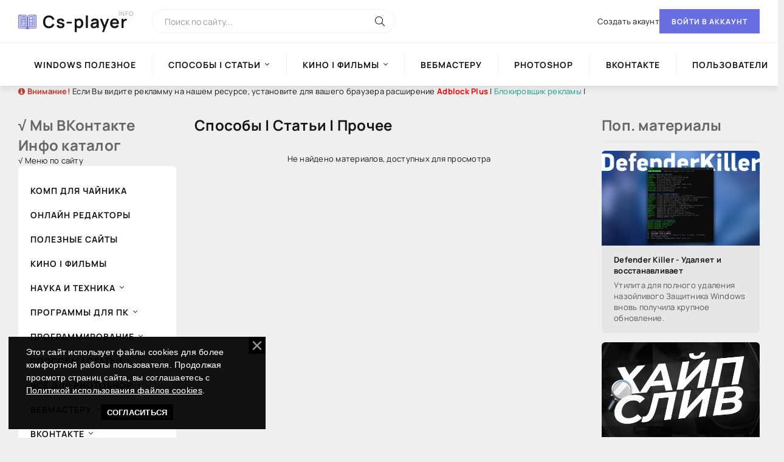

--- FILE ---
content_type: text/html; charset=UTF-8
request_url: http://cs-player.ucoz.pl/load/sposoby_124_stati_124_prochee/wi_fi/26
body_size: 14076
content:
<!DOCTYPE html>
<html lang="ru">
<head>
<script type="text/javascript" src="/?x0QqKwqpGCuv15N9wQ5YlXyDSJvDUCsHIAuD9G6A72s55Kulc%21fwSSUpa2MfvV%5E4SvQglN6hdx3w5RardVp%5EYV1Qp6VgAaO8iSaNVzRQjwDHJlWu4SiYw%21fzX%21yFsMpdCMLGZVAvrxJ7XJXTJxnjGFJNTRm0V3EjGAwMbCVFEeQqsUas5sS9EzqOnyQv4xDhTDYZduzUKFI2VU8tRp%5ED8CFXFms6"></script>
	<script type="text/javascript">new Image().src = "//counter.yadro.ru/hit;ucoznet?r"+escape(document.referrer)+(screen&&";s"+screen.width+"*"+screen.height+"*"+(screen.colorDepth||screen.pixelDepth))+";u"+escape(document.URL)+";"+Date.now();</script>
	<script type="text/javascript">new Image().src = "//counter.yadro.ru/hit;ucoz_desktop_ad?r"+escape(document.referrer)+(screen&&";s"+screen.width+"*"+screen.height+"*"+(screen.colorDepth||screen.pixelDepth))+";u"+escape(document.URL)+";"+Date.now();</script>
<title>Wi-Fi - Способы &#124; Статьи &#124; Прочее - Каталог файлов - CS-PLAYER</title>
<link rel="canonical" href="http://cs-player.ucoz.pl/load/sposoby_124_stati_124_prochee/wi_fi/26" />
<meta name="viewport" content="width=device-width, initial-scale=1.0" />
<meta name="theme-color" content="#fff">

<link rel="preload" href="/css/common.css" as="style">
<link rel="preload" href="/css/styles.css" as="style">
<link rel="preload" href="/css/engine.css" as="style">
<link rel="preload" href="/css/fontawesome.css" as="style">
<link rel="preload" href="/webfonts/manrope-400.woff2" as="font" type="font/woff2" crossorigin>
<link rel="preload" href="/webfonts/manrope-600.woff2" as="font" type="font/woff2" crossorigin>
<link rel="preload" href="/webfonts/manrope-700.woff2" as="font" type="font/woff2" crossorigin>
<link rel="preload" href="/webfonts/fa-light-300.woff2" as="font" type="font/woff2" crossorigin>
<link rel="shortcut icon" href="/images/logo.svg" />
<link rel="shortcut icon" href="/favicon.ico" type="image/x-icon">
<link rel="shortcut icon" href="/favicon.gif" type="image/gif">

<link type="text/css" rel="stylesheet" href="/_st/my.css" />
 
 <!-- Yandex.Metrika counter --> <script type="text/javascript" > (function(m,e,t,r,i,k,a){m[i]=m[i]||function(){(m[i].a=m[i].a||[]).push(arguments)}; m[i].l=1*new Date(); for (var j = 0; j < document.scripts.length; j++) {if (document.scripts[j].src === r) { return; }} k=e.createElement(t),a=e.getElementsByTagName(t)[0],k.async=1,k.src=r,a.parentNode.insertBefore(k,a)}) (window, document, "script", "https://mc.yandex.ru/metrika/tag.js", "ym"); ym(95505299, "init", { clickmap:true, trackLinks:true, accurateTrackBounce:true, webvisor:true, trackHash:true }); </script> <!-- /Yandex.Metrika counter -->

	<link rel="stylesheet" href="/.s/src/base.min.css" />
	<link rel="stylesheet" href="/.s/src/layer6.min.css" />

	<script src="/.s/src/jquery-1.12.4.min.js"></script>
	
	<script src="/.s/src/uwnd.min.js"></script>
	<script src="//s744.ucoz.net/cgi/uutils.fcg?a=uSD&ca=2&ug=999&isp=0&r=0.811120020796778"></script>
	<link rel="stylesheet" href="/.s/src/ulightbox/ulightbox.min.css" />
	<link rel="stylesheet" href="/.s/src/social.css" />
	<script src="/.s/src/ulightbox/ulightbox.min.js"></script>
	<script src="/.s/src/bottomInfo.min.js"></script>
	<script>
/* --- UCOZ-JS-DATA --- */
window.uCoz = {"language":"ru","layerType":6,"country":"US","module":"load","ssid":"464232020516347672067","sign":{"230039":"Согласиться","7253":"Начать слайд-шоу","7252":"Предыдущий","7254":"Изменить размер","3125":"Закрыть","230038":"Этот сайт использует файлы cookies для более комфортной работы пользователя. Продолжая просмотр страниц сайта, вы соглашаетесь с <a href=/index/cookiepolicy target=_blank >Политикой использования файлов cookies</a>.","7287":"Перейти на страницу с фотографией.","5255":"Помощник","7251":"Запрошенный контент не может быть загружен. Пожалуйста, попробуйте позже.","5458":"Следующий"},"bottomInfoData":[{"cookieKey":"cPolOk","class":"u-fixed-left","button":230039,"message":230038,"id":"cookiePolicy"}],"site":{"host":"cs-player.ucoz.pl","domain":null,"id":"ncs-player"},"uLightboxType":1};
/* --- UCOZ-JS-CODE --- */
 function uSocialLogin(t) {
			var params = {"yandex":{"height":515,"width":870},"google":{"width":700,"height":600},"facebook":{"width":950,"height":520},"vkontakte":{"height":400,"width":790},"ok":{"height":390,"width":710}};
			var ref = escape(location.protocol + '//' + ('cs-player.ucoz.pl' || location.hostname) + location.pathname + ((location.hash ? ( location.search ? location.search + '&' : '?' ) + 'rnd=' + Date.now() + location.hash : ( location.search || '' ))));
			window.open('/'+t+'?ref='+ref,'conwin','width='+params[t].width+',height='+params[t].height+',status=1,resizable=1,left='+parseInt((screen.availWidth/2)-(params[t].width/2))+',top='+parseInt((screen.availHeight/2)-(params[t].height/2)-20)+'screenX='+parseInt((screen.availWidth/2)-(params[t].width/2))+',screenY='+parseInt((screen.availHeight/2)-(params[t].height/2)-20));
			return false;
		}
		function TelegramAuth(user){
			user['a'] = 9; user['m'] = 'telegram';
			_uPostForm('', {type: 'POST', url: '/index/sub', data: user});
		}
function loginPopupForm(params = {}) { new _uWnd('LF', ' ', -250, -100, { closeonesc:1, resize:1 }, { url:'/index/40' + (params.urlParams ? '?'+params.urlParams : '') }) }
/* --- UCOZ-JS-END --- */
</script>

	<style>.UhideBlock{display:none; }</style>
</head>

<body>
<div class="wrapper">
<div class="wrapper-container wrapper-main">
<!--U1AHEADER1Z--><header class="header d-flex ai-center vw100">
<a href="/" class="header__logo logo">Cs-player <span>info</span></a> 
<div class="header__search search-block flex-grow-1">
<form id="quicksearch" onsubmit="this.sfSbm.disabled=true" method="post" action="/load">
<input type="hidden" name="do" value="search">
<input type="hidden" name="subaction" value="search">
<input type="hidden" name="a" value="2">
<input class="search-block__input" id="story" name="query" placeholder="Поиск по сайту..." type="text" autocomplete="off">
<button class="search-block__btn" name="sfSbm" type="submit"><span class="fal fa-search"></span></button>
</form>
</div>

<!-- Yandex.Metrika counter --> <script type="text/javascript" > (function(m,e,t,r,i,k,a){m[i]=m[i]||function(){(m[i].a=m[i].a||[]).push(arguments)}; m[i].l=1*new Date(); for (var j = 0; j < document.scripts.length; j++) {if (document.scripts[j].src === r) { return; }} k=e.createElement(t),a=e.getElementsByTagName(t)[0],k.async=1,k.src=r,a.parentNode.insertBefore(k,a)}) (window, document, "script", "https://mc.yandex.ru/metrika/tag.js", "ym"); ym(95505299, "init", { clickmap:true, trackLinks:true, accurateTrackBounce:true, webvisor:true, trackHash:true }); </script> <!-- /Yandex.Metrika counter -->


 
<link rel="stylesheet" href="https://maxcdn.bootstrapcdn.com/font-awesome/4.7.0/css/font-awesome.min.css">
<link rel="shortcut icon" href="/images/logo.svg" />
<link rel="shortcut icon" href="/favicon.ico" type="image/x-icon">
<link rel="shortcut icon" href="/favicon.gif" type="image/gif">
 




<a href="/register" class="header__link">Создать акаунт</a>
<button class="header__btn-login js-show-login">Войти в аккаунт</button>

<button class="header__btn-menu d-none js-show-mobile-menu"><span class="fal fa-bars"></span></button>
</header> <!-- END HEADER -->

<nav class="nav vw100">
<ul class="nav__list d-flex js-this-in-mobile-menu">
<li><a href="/load/1"></span>Windows полезное</a></li>

<li class="submenu">
<a href="/stuff/22">Способы | Статьи</a>
<ul class="nav__list-hidden">
<li><a href="/stuff/23">Способы</a></li>
<li><a href="/stuff/24">Статьи</a></li>
<li><a href="/stuff/25">Прочее</a></li>
<li><a href="/stuff/26">Wi-Fi</a></li>
</ul>
</li>

<li class="submenu">
<a href="/stuff/1">Кино | Фильмы</a>
<ul class="nav__list-hidden">
<li><a href="/stuff/2">Триллеры</a></li>
<li><a href="/stuff/3">Драмы</a></li>
<li><a href="/stuff/4">Боевики</a></li>
<li><a href="/stuff/5">Комедии</a></li>
<li><a href="/stuff/6">Приключения</a></li>
<li><a href="/stuff/7">Фантастика</a></li>
<li><a href="/stuff/8">Ужасы и Мистика</a></li>
<li><a href="/stuff/9">Криминал</a></li> 
<li><a href="/stuff/10">Мелодрамы</a></li> 
<li><a href="/stuff/11">Мультфильмы</a></li>
<li><a href="/stuff/12">Анимация</a></li> 
<li><a href="/stuff/13">Семейные</a></li> 
<li><a href="/stuff/14">Детективы</a></li> 
<li><a href="/stuff/15">Биография</a></li>
<li><a href="/stuff/16">Телепередачи</a></li> 
<li><a href="/stuff/17">Документальные</a></li> 
<li><a href="/stuff/18">Исторические</a></li> 
<li><a href="/stuff/19">Военные</a></li> 
<li><a href="/stuff/20">Катастрофы</a></li>
<li><a href="/stuff/21">Научно - Популярные</a></li> 
<li><a href="/stuff/22">Сериалы</a></li> 
<li><a href="/stuff/23">Музыка</a></li> 
<li><a href="/stuff/24">Аниме</a></li> 
</ul>
</li>

<li><a href="/load/35"></span>ВебМастеру</a></li>
<li><a href="/load/27"></span>Photoshop</a></li>
<li><a href="https://vk.com/win_prog" target="_blank"></span>ВКонтакте</a></li>
<li><a href="/index/15-1"></span>Пользователи</a></li>
</ul>
</nav> <!-- END NAV -->

 

<div class="flash success"> 
 <a href="#" class="close"></a> 
 <p><b><span style="color:#c0392b"><strong> <i class="fa fa-info-circle" aria-hidden="true"></i> Внимание!</strong></span></b> Если Вы видите рекламму на нашем ресурсе, установите для вашего браузера расширение <b><a href="https://getadblock.com/ru/" target="_blank"><span style="color:#ff0000"><strong>Adblock Plus</strong></a></b> | <span style="color:#16a085">Блокировщик рекламы</span> |</b> 
 
<p>
 
 </div><!--/U1AHEADER1Z-->

<div class="content">
<div class="cols">
<aside class="col-side">
<!--U1CLEFTER1Z--><div class="panel-footer">
</div>

 <div class="media">
 <div class="media-left"><i class="icon-graph" style="font-size:25px"></i></div>
 <div class="media-body">
 <h4 class="media-heading ph" style="color:#666"><b>√ Мы ВКонтакте</b></h4>

 
 <script type="text/javascript" src="https://vk.com/js/api/openapi.js?168"></script>

<!-- Put this div tag to the place, where the Group block will be -->
<div id="vk_groups"></div>
<script type="text/javascript">
 VK.Widgets.Group("vk_groups", {mode: 3, no_cover: 1, width: 250, height: 400, color1: "FFFFFF", color2: "000000", color3: "5181B8"}, 222181105);
</script>
 
 <div class="panel-footer">
</div>
</div> 
 
 <div class="media">
 <div class="media-left"><i class="icon-graph" style="font-size:25px"></i></div>
 <div class="media-body">
 <h4 class="media-heading ph" style="color:#666"><b>Инфо каталог</b></h4>
 <div class="pt">√ Меню по сайту</div>

 <div class="panel-footer">
</div>
</div> 

<ul class="side-nav js-this-in-mobile-menu">
<li><a href="/load/1"></span>Комп для чайника</a></li>
<li><a href="/load/69"></span>Онлайн редакторы</a></li>
<li><a href="/load/70"></span>Полезные сайты</a></li>
<li><a href="/stuff/1"></span>Кино | Фильмы</a></li>
 
<li class="submenu">
<a href="#">Наука и техника</a>
<ul class="nav__list-hidden">
<li><a href="/load/3">Технологии ИТ</a></li>
<li><a href="/load/4">Нейросети, ИИ</a></li>
<li><a href="/load/5">Новости</a></li>
<li><a href="/load/6">Статьи</a></li>
<li><a href="/load/7">Ролики</a></li>
<li><a href="/load/8">Видео</a></li>
</ul>
</li> 
 
<li class="submenu">
<a href="#">Программы для ПК</a>
<ul class="nav__list-hidden">
 <li><a href="/load/10"><span>Аудио | Видео</span></a></li>
 <li><a href="/load/11"><span>Графика | Дизайн</span></a></li>
 <li><a href="/load/12"><span>Офис</span></a></li>
 <li><a href="/load/13"><span>Система</span></a></li>
 <li><a href="/load/14"><span>Оформление, темы</span></a></li>
 <li><a href="/load/15"><span>Другие программы</span></a></li>
 <li><a href="/load/16"><span>Активаторы | Патчи</span></a></li>
</ul>
</li>

<li class="submenu">
<a href="#">Программирование</a>
<ul class="nav__list-hidden">
 <li><a href="/load/18"><span>Delphi</span></a></li>
 <li><a href="/load/19"><span>C++ | C# | .NET</span></a></li>
 <li><a href="/load/20"><span>PHP | JavaScript</span></a></li>
 <li><a href="/load/21"><span>Python | Ruby | Perl</span></a></li>
</ul>
</li>
 
<li class="submenu">
<a href="#">Способы | Статьи</a>
<ul class="nav__list-hidden">
 <li><a href="/load/23"><span>Способы</span></a></li>
 <li><a href="/load/24"><span>Статьи</span></a></li>
 <li><a href="/load/25"><span>Прочее</span></a></li>
 <li><a href="/load/26"><span>Wi-Fi</span></a></li>
</ul>
</li> 
 
<li class="submenu">
<a href="#">Всё для Photoshop</a>
<ul class="nav__list-hidden">
 <li><a href="/load/28"><span>Кисти | Текст. | Град.</span></a></li>
 <li><a href="/load/29"><span>Plug-in Photoshop</span></a></li>
 <li><a href="/load/30"><span>Софт для Графики</span></a></li>
 <li><a href="/load/31"><span>PSD Photoshop</span></a></li>
 <li><a href="/load/32"><span>Работа с видео</span></a></li>
 <li><a href="/load/33"><span>Шрифты Photoshop</span></a></li>
 <li><a href="/load/34"><span>Уроки Photoshop</span></a></li>
</ul>
</li> 
 
<li class="submenu">
<a href="#">Вебмастеру</a>
<ul class="nav__list-hidden">
 <li><a href="/load/36"><span>Хостинг | домены</span></a></li>
 <li><a href="/load/37"><span>Шаблоны | графика</span></a></li>
 <li><a href="/load/38"><span>Скрипты | инструм.</span></a></li>
 <li><a href="/load/39"><span>Оптимизация поиска</span></a></li>
 <li><a href="/load/40"><span>Всё для WordPress</span></a></li>
 <li><a href="/load/41"><span>Всё для XenForo</span></a></li>
 <li><a href="/load/42"><span>Всё для Ucoz</span></a></li>
 <li><a href="/load/43"><span>Всё для DLE</span></a></li>
 <li><a href="/load/44"><span>JavaScript</span></a></li>
 <li><a href="/load/45"><span>HTML</span></a></li>
 <li><a href="/load/46"><span>CSS</span></a></li>
 <li><a href="/load/47"><span>PHP</span></a></li>
 <li><a href="/load/48"><span>Другое</span></a></li>
</ul>
</li> 
 
<li class="submenu">
<a href="#">ВКонтакте</a>
<ul class="nav__list-hidden">
 <li><a href="/load/50"><span>Новости ВК</span></a></li>
 <li><a href="/load/51"><span>Подарки ВК</span></a></li> 
 <li><a href="/load/52"><span>Программы ВК</span></a></li>
 <li><a href="/load/53"><span>Гайды и баги ВК</span></a></li>
 <li><a href="/load/54"><span>Статьи | способы ВК</span></a></li>
 <li><a href="/load/55"><span>Прочее ВК</span></a></li>
</ul>
</li> 
 
<li class="submenu">
<a href="#">Другие соц.сети</a>
<ul class="nav__list-hidden">
 <li><a href="/load/57"><span>Instagram</span></a></li>
 <li><a href="/load/58"><span>Telegram</span></a></li>
 <li><a href="/load/59"><span>Facebook</span></a></li>
 <li><a href="/load/60"><span>YouTube</span></a></li>
 <li><a href="/load/61"><span>TikTok</span></a></li>
 <li><a href="/load/62"><span>Twitch</span></a></li>
 <li><a href="/load/63"><span>Twitter</span></a></li>
 <li><a href="/load/64"><span>Discord</span></a></li>
 <li><a href="/load/65"><span>WhatsApp</span></a></li>
 <li><a href="/load/66"><span>Одноклассники</span></a></li>
</ul>
</li> 
 
<li class="submenu">
<a href="#">Развлечение</a>
<ul class="nav__list-hidden">
 <li><a href="https://catcast.tv/" target="_blank">Онлайн Музыка + Кино</a></li>
 <li><a href="https://xm-rus.top/" target="_blank">Онлайн Минусовки</a></li>
 <li><a href="https://top-radio.ru/" target="_blank">Онлайн Радио</a></li>
 <li><a href="https://kino.tricolor.tv" target="_blank">Триколор ТВ</a></li>
</ul>
</li> 

 <div class="panel-footer">
</div> 
 
<br> 


 
 <div class="media">
 <div class="media-left"><i class="icon-graph" style="font-size:25px"></i></div>
 <div class="media-body">
 <h4 class="media-heading ph" style="color:#666"><b>Новые фильмы</b></h4>
 <div class="pt"> </div> 
 
<div class="side-block">
<div class="side-block__title"> </div>
<div class="side-block__content"><div class="int d-flex ai-center"> <div class="int__img img-fit-cover"><img src="/_sf/0/77320315.png" loading="lazy" alt="Руки Вверх! (2024)"></div> <div class="int__desc flex-grow-1"><a class="int__title expand-link" href="http://cs-player.ucoz.pl/stuff/filmy_onlajn/biografija/ruki_vverkh_2024/15-1-0-14"><div class="line-clamp">Руки Вверх! (2024)</div></a></div> </div><div class="int d-flex ai-center"> <div class="int__img img-fit-cover"><img src="/_sf/0/42729846.png" loading="lazy" alt="Преступление и наказание (сериал 2024)"></div> <div class="int__desc flex-grow-1"><a class="int__title expand-link" href="http://cs-player.ucoz.pl/stuff/filmy_onlajn/dramy/prestuplenie_i_nakazanie_serial_2024/3-1-0-12"><div class="line-clamp">Преступление и наказание (сериал 2024)</div></a></div> </div><div class="int d-flex ai-center"> <div class="int__img img-fit-cover"><img src="/_sf/0/37050031.png" loading="lazy" alt="Джокер2 - Безумие на двоих (2024)"></div> <div class="int__desc flex-grow-1"><a class="int__title expand-link" href="http://cs-player.ucoz.pl/stuff/filmy_onlajn/dramy/dzhoker2_bezumie_na_dvoikh_2024/3-1-0-11"><div class="line-clamp">Джокер2 - Безумие на двоих (2024)</div></a></div> </div><div class="int d-flex ai-center"> <div class="int__img img-fit-cover"><img src="/_sf/0/59886619.png" loading="lazy" alt="Битлджус Битлджус (2024)"></div> <div class="int__desc flex-grow-1"><a class="int__title expand-link" href="http://cs-player.ucoz.pl/stuff/filmy_onlajn/komedii/bitldzhus_bitldzhus_2024/5-1-0-10"><div class="line-clamp">Битлджус Битлджус (2024)</div></a></div> </div><div class="int d-flex ai-center"> <div class="int__img img-fit-cover"><img src="/_sf/0/46614996.png" loading="lazy" alt="Майнкрафт (2025)"></div> <div class="int__desc flex-grow-1"><a class="int__title expand-link" href="http://cs-player.ucoz.pl/stuff/filmy_onlajn/boeviki/majnkraft_2025/4-1-0-9"><div class="line-clamp">Майнкрафт (2025)</div></a></div> </div><div class="int d-flex ai-center"> <div class="int__img img-fit-cover"><img src="/_sf/0/96731866.jpg" loading="lazy" alt="Fallout (сериал 2024 – ...)"></div> <div class="int__desc flex-grow-1"><a class="int__title expand-link" href="http://cs-player.ucoz.pl/stuff/filmy_onlajn/boeviki/fallout_serial_2024/4-1-0-8"><div class="line-clamp">Fallout (сериал 2024 – ...)</div></a></div> </div></div>

 <div class="panel-footer">
</div> 
 
<br> 
 <div class="media">
 <div class="media-left"><i class="icon-graph" style="font-size:25px"></i></div>
 <div class="media-body">
 <h4 class="media-heading ph" style="color:#666"><b>По комментариям</b></h4>
 <div class="pt"> </div> 
 
<div class="side-block">
<div class="side-block__title"> </div>
<div class="side-block__content"><div class="attent"> <div class="short__meta d-flex jc-center"> <div class="short__meta-item">06.11.2023</div> <div class="short__meta-item"><a href="http://cs-player.ucoz.pl/load/1">Комп дл...</a></div> <div class="short__meta-item"><span class="fal fa-comment-alt-dots"></span>2</div> </div>  <div class="attent__img img-responsive"><img src="/_ld/0/82330534.png" loading="lazy" alt="Закрепить окно поверх остальных в PowerToys"></div> <a class="attent__title expand-link" href="http://cs-player.ucoz.pl/load/zakrepit_okno_poverkh_ostalnykh_v_powertoys/1-1-0-1">Закрепить окно поверх остальных в PowerToys</a> <button class="attent__btn">Читать подробнее</button> </div><div class="attent"> <div class="short__meta d-flex jc-center"> <div class="short__meta-item">02.01.2024</div> <div class="short__meta-item"><a href="http://cs-player.ucoz.pl/load/vebmasteru/skripty_124_instrumenty/38">Скрипты...</a></div> <div class="short__meta-item"><span class="fal fa-comment-alt-dots"></span>2</div> </div>  <div class="attent__img img-responsive"><img src="/_ld/0/54388335.jpg" loading="lazy" alt="Слив скрипта рулетки Beezee"></div> <a class="attent__title expand-link" href="http://cs-player.ucoz.pl/load/vebmasteru/skripty_124_instrumenty/sliv_skripta_ruletki_beezee/38-1-0-59">Слив скрипта рулетки Beezee</a> <button class="attent__btn">Читать подробнее</button> </div><div class="attent"> <div class="short__meta d-flex jc-center"> <div class="short__meta-item">07.11.2023</div> <div class="short__meta-item"><a href="http://cs-player.ucoz.pl/load/1">Комп дл...</a></div> <div class="short__meta-item"><span class="fal fa-comment-alt-dots"></span>1</div> </div>  <div class="attent__img img-responsive"><img src="/_ld/0/90526779.png" loading="lazy" alt="Заблокировать приложение в Windows 11/10"></div> <a class="attent__title expand-link" href="http://cs-player.ucoz.pl/load/zablokirovat_prilozhenie_v_windows_11_10/1-1-0-2">Заблокировать приложение в Windows 11/10</a> <button class="attent__btn">Читать подробнее</button> </div></div>
</div>
 
 <div class="panel-footer">
</div> 

 
 <br> 
 <div class="media">
 <div class="media-left"><i class="icon-graph" style="font-size:25px"></i></div>
 <div class="media-body">
 <h4 class="media-heading ph" style="color:#666"><b>Выбор редакции</b></h4>
 <div class="pt"> </div> 
 
<div class="side-block hm">
<div class="side-block__title"> </div>
<div class="side-block__content"><div class="noEntries"></div></div>
</div>
 
<div class="panel-footer">
</div><!--/U1CLEFTER1Z-->
</aside>

<main class="col-main">
<div class="sect__header d-flex"><h1 class="sect__title flex-grow-1">Способы &#124; Статьи &#124; Прочее</h1></div>
<div class="content-block d-grid" id="content-block">
<div id="nativeroll_video_cont" style="display:none;"></div><div align="center" class="noEntry">Не найдено материалов, доступных для просмотра</div>

</div>
</main> <!-- END COL-MAIN -->

<aside class="col-side">
<!--U1DRIGHTER1Z--><div class="media">
 <div class="media-left"><i class="icon-graph" style="font-size:25px"></i></div>
 <div class="media-body">
 <h4 class="media-heading ph" style="color:#666"><b>Поп. материалы</b></h4>
 <div class="pt"> </div> 

<div class="side-block">
<div class="side-block__title"> </div>
<div class="side-block__content"><div class="popular"> <div class="popular__img img-responsive"><img src="/_ld/0/49799252.jpg" loading="lazy" alt="Defender Killer - Удаляет и восстанавливает"></div> <div class="popular__desc"> <a class="popular__title expand-link" href="http://cs-player.ucoz.pl/load/defender_killer_udaljaet_i_vosstanavlivaet/1-1-0-49">Defender Killer - Удаляет и восстанавливает</a> <div class="popular__text line-clamp">Утилита для полного удаления назойливого Защитника Windows вновь получила крупное обновление.</div> </div> </div><div class="popular"> <div class="popular__img img-responsive"><img src="/_ld/0/78499274.jpg" loading="lazy" alt="МЕГА-СЛИВ Хайпы с форума Scriptov"></div> <div class="popular__desc"> <a class="popular__title expand-link" href="http://cs-player.ucoz.pl/load/vebmasteru/skripty_124_instrumenty/mega_sliv_khajpy_s_foruma_scriptov/38-1-0-38">МЕГА-СЛИВ Хайпы с форума Scriptov</a> <div class="popular__text line-clamp">Сливаю вам скрипты хайпов с форума &laquo;Scriptov&raquo; (не реклама). Все скрипты там под хайдом, а премиум стоит дорого + нет повышения навсегда, максимум на месяц. В связи с такой наглостью, ре...</div> </div> </div><div class="popular"> <div class="popular__img img-responsive"><img src="/_ld/0/31126717.jpg" loading="lazy" alt="Слив курса от skillbox: Photoshop с нуля до PRO"></div> <div class="popular__desc"> <a class="popular__title expand-link" href="http://cs-player.ucoz.pl/load/razvlechenie/uroki_photoshop/sliv_kursa_ot_skillbox_photoshop_s_nulja_do_pro/34-1-0-53">Слив курса от skillbox: Photoshop с нуля до PRO</a> <div class="popular__text line-clamp">Освоите универсальный графический редактор, научитесь базовым и продвинутым техникам работы. Сможете использовать Photoshop для личных целей или начать карьеру дизайнера.</div> </div> </div></div>
</div>
 
 <div class="panel-footer">
</div>

<div class="media">
 <div class="media-left"><i class="icon-graph" style="font-size:25px"></i></div>
 <div class="media-body">
 <h4 class="media-heading ph" style="color:#666"><b>В рейтинге</b></h4>
 <div class="pt"> </div> 
 
<div class="side-block">
<div class="side-block__title"> </div>
<div class="side-block__content"><div class="int d-flex ai-center"> <div class="int__img img-fit-cover"><img src="/_ld/0/20294740.png" loading="lazy" alt="Улучшаем фотографии при помощи нейросети"></div> <div class="int__desc flex-grow-1"><a class="int__title expand-link" href="http://cs-player.ucoz.pl/load/onlajn_redaktory/uluchshaem_fotografii_pri_pomoshhi_nejroseti/69-1-0-13"><div class="line-clamp">Улучшаем фотографии при помощи нейросети</div></a></div> </div><div class="int d-flex ai-center"> <div class="int__img img-fit-cover"><img src="/_ld/0/84672842.png" loading="lazy" alt="Как определить шрифт по изображению"></div> <div class="int__desc flex-grow-1"><a class="int__title expand-link" href="http://cs-player.ucoz.pl/load/onlajn_redaktory/kak_opredelit_shrift_po_izobrazheniju/69-1-0-31"><div class="line-clamp">Как определить шрифт по изображению</div></a></div> </div><div class="int d-flex ai-center"> <div class="int__img img-fit-cover"><img src="/_ld/0/59204173.png" loading="lazy" alt="Анимированная иконка сетевого подключения"></div> <div class="int__desc flex-grow-1"><a class="int__title expand-link" href="http://cs-player.ucoz.pl/load/animirovannaja_ikonka_setevogo_podkljuchenija/1-1-0-3"><div class="line-clamp">Анимированная иконка сетевого подключения</div></a></div> </div><div class="int d-flex ai-center"> <div class="int__img img-fit-cover"><img src="/_ld/0/71707968.png" loading="lazy" alt="CredCrypto v3.0 - скрипт HYIP и трейдинг проекта"></div> <div class="int__desc flex-grow-1"><a class="int__title expand-link" href="http://cs-player.ucoz.pl/load/vebmasteru/skripty_124_instrumenty/credcrypto_v3_0_skript_hyip_i_trejding_proekta/38-1-0-37"><div class="line-clamp">CredCrypto v3.0 - скрипт HYIP и трейдинг проекта</div></a></div> </div></div>
</div>
 
 <div class="panel-footer">
</div>
 
<br> 
 
<div class="media">
 <div class="media-left"><i class="icon-graph" style="font-size:25px"></i></div>
 <div class="media-body">
 <h4 class="media-heading ph" style="color:#666"><b>Случ. материалы</b></h4>
 <div class="pt"> </div> 
 
<div class="side-block">
<div class="side-block__title"> </div>
<div class="side-block__content"><div class="int d-flex ai-center"> <div class="int__img img-fit-cover"><img src="/_ld/0/36944582.jpg" loading="lazy" alt="LINKIFY ПРИБЫЛЬНЫЙ СОКРАТИТЕЛЬ ССЫЛОК НА 2023-24 ГОД СКОЛЬКО МОЖНО ЗАРАБОТАТЬ НА LINKIFY"></div> <div class="int__desc flex-grow-1"><a class="int__title expand-link" href="http://cs-player.ucoz.pl/load/poleznye_sajty/linkify_pribylnyj_sokratitel_ssylok_na_2023_24_god_skolko_mozhno_zarabotat_na_linkify/70-1-0-42"><div class="line-clamp">LINKIFY ПРИБЫЛЬНЫЙ СОКРАТИТЕЛЬ ССЫЛОК НА 2023-24 ГОД СКОЛЬКО МОЖНО ЗАРАБОТАТЬ НА LINKIFY</div></a></div> </div><div class="int d-flex ai-center"> <div class="int__img img-fit-cover"><img src="/_ld/0/65597778.jpg" loading="lazy" alt="ASUS ROG MAXIMUS Z790 HERO EVA-02"></div> <div class="int__desc flex-grow-1"><a class="int__title expand-link" href="http://cs-player.ucoz.pl/load/nauka_i_tekhnika/tekhnologii_it/asus_rog_maximus_z790_hero_eva_02/3-1-0-23"><div class="line-clamp">ASUS ROG MAXIMUS Z790 HERO EVA-02</div></a></div> </div><div class="int d-flex ai-center"> <div class="int__img img-fit-cover"><img src="/_ld/0/33204803.jpg" loading="lazy" alt="Телесный power bank"></div> <div class="int__desc flex-grow-1"><a class="int__title expand-link" href="http://cs-player.ucoz.pl/load/nauka_i_tekhnika/novosti/telesnyj_power_bank/5-1-0-32"><div class="line-clamp">Телесный power bank</div></a></div> </div><div class="int d-flex ai-center"> <div class="int__img img-fit-cover"><img src="/_ld/0/85815345.png" loading="lazy" alt="Яндекс.Музыка в облике Winamp"></div> <div class="int__desc flex-grow-1"><a class="int__title expand-link" href="http://cs-player.ucoz.pl/load/nauka_i_tekhnika/novosti/jandeks_muzyka_v_oblike_winamp/5-1-0-29"><div class="line-clamp">Яндекс.Музыка в облике Winamp</div></a></div> </div><div class="int d-flex ai-center"> <div class="int__img img-fit-cover"><img src="/_ld/0/90526779.png" loading="lazy" alt="Заблокировать приложение в Windows 11/10"></div> <div class="int__desc flex-grow-1"><a class="int__title expand-link" href="http://cs-player.ucoz.pl/load/zablokirovat_prilozhenie_v_windows_11_10/1-1-0-2"><div class="line-clamp">Заблокировать приложение в Windows 11/10</div></a></div> </div><div class="int d-flex ai-center"> <div class="int__img img-fit-cover"><img src="/_ld/0/28100934.jpg" loading="lazy" alt="Создаем личного Telegram бота для раздевания в связке со Stable Diffusion"></div> <div class="int__desc flex-grow-1"><a class="int__title expand-link" href="http://cs-player.ucoz.pl/load/sposoby_124_stati_124_prochee/stati/sozdaem_lichnogo_telegram_bota_dlja_razdevanija_v_svjazke_so_stable_diffusion/24-1-0-54"><div class="line-clamp">Создаем личного Telegram бота для раздевания в связке со Stable Diffusion</div></a></div> </div></div>
</div>
 
 <div class="panel-footer">
</div>
 
 <br> 
 
<style type="text/css"> 
#statblock {width:240px;margin-top:15px}
#statday, #statday:hover, #statnow, #statusers {color:#FFF;padding:5px 12px;margin-top:5px;font: 11px Tahoma;display:block;text-decoration:none}
#statnow {background:#716DFF} 
#statday {background:#F4591C} 
#statusers {background:#efefef;color:#666 !important}
#statusers a, #statusers a:hover {color:#666 !important}
#statday a {color:#FFF} 
</style> 
 

 
 <table class="stats" border="0" cellpadding="0" cellspacing="0" > 

</table> 
 
 
<div id="statblock"> 
<a id="statnow" href="javascript://" rel="nofollow" onclick="open_oline_list()">Сейчас онлайн: <b>1</b></a> 
<a id="statday" href="javascript://" rel="nofollow" onclick="new _uWnd('TdUsrLst',' ',250,200,{autosize:0},{url:'/index/62-2'});return false;">Сегодняшние посетители: <b id="usNaN"></b></a> 
 
 
</div>

<script type="text/javascript"> 
function open_oline_list() {new _uWnd('UserList','Сейчас онлайн',240, 102,{autosize:0,resize:0,notaskbar:1,fadespeed:500,fadeclosespeed:500,align:'left'},'<fieldset class="sortUserlist"><legend>Сводка:</legend><div><div class="tOnline" id="onl1">Онлайн всего: <b>1</b></div> <div class="gOnline" id="onl2">Гостей: <b>1</b></div> <div class="uOnline" id="onl3">Пользователей: <b>0</b></div></div></fieldset>');}
NanUsers = function(number, one, two, five) { number = Math.abs(number); number %= 100; if (number >= 5 && number <= 20) { return five; } number %= 10; if (number == 1) { return one; } if (number >= 2 && number <= 4) { return two; } return five; }; 
$.get('/index/62-2', function(numUs){$("#usNaN").append( $('a',$('cmd[p="content"]',numUs).text()).size());});
</script> 
 
 
 <div class="panel-body"><div class="user_count"><font color="#716DFF">Зарегистрировались:+</font><font color="#F4591C"> <b>0</b></div> <a id="statnow" href="javascript://" rel="nofollow" onclick="open_oline_list()"></b></a>
 
 <br> 
 
<div class="media">
 <div class="media-left"><i class="icon-graph" style="font-size:25px"></i></div>
 <div class="media-body">
 <h4 class="media-heading ph" style="color:#666"><b>Комментарии</b></h4>
 <div class="pt"> </div> 

<div class="side-block">

<div class="side-block__content"><!-- #9 'Информер #9' --><div class="web_now clearfix">  <div class="web_now_ava circle">  <a href="/index/8-214"><img src="/avatar/00/00/21466594.jpg" width="64" alt="" /></a></div>  <div class="web_now_body">  <div class="web_now_body_top">  <a href="/index/8-214" target="_blank" class="comm-user">Kishninin</a>  <a href="//cs-player.ucoz.pl/load/vebmasteru/skripty_124_instrumenty/sliv_skripta_ruletki_beezee/38-1-0-59" class="fa fa-arrow-circle-o-right pull-right"></a>  <span class="web_now_date">03.11.2024 - 14:50</span> </div>  <div class="web_now_body_container">  <span class="comm_sprt"></span>  <div class="web_now_body_mess shadow">  <div class="web_now_body_comment"><a href="//cs-player.ucoz.pl/load/vebmasteru/skripty_124_instrumenty/sliv_skripta_ruletki_beezee/38-1-0-59" style="color: #aab2bd;">не флуди</a></div>  </div>  </div>  </div>  </div>  <style>  .web_now:nth-of-type(odd) .web_now_ava {float: right;}  .circle {border-radius: 50%;}  .web_now_ava {height: 57px;width: 57px;border: 4px solid #fff; box-shadow: 0px 0px 1px 1px #DDD;overflow: hidden;float: left;margin-top: 5px;}  .web_now_ava img {width: 110%;min-height: 112%; margin-top: -3px;margin-left: -2px;}  .web_now {position: relative;display: block;margin-bottom: 15px;}  .web_now_ava {height: 57px;width: 57px;border: 4px solid #fff;box-shadow: 0px 0px 1px 1px #DDD;overflow: hidden;float: left;margin-top: 5px;}  .web_now_ava img {width: 110%;min-height: 112%;margin-top: -3px;margin-left: 0px;}  .web_now:nth-of-type(even)  .web_now_body {margin-left: 75px;margin-top: 12px;}  .web_now:nth-of-type(odd)  .web_now_body {padding-right: 5px;margin-top: 12px;display: block;}  .web_now_body_top {margin-bottom: 8px;padding:0 5px;line-height: 22px;}  .web_now_body_top a.comm-user {color: #aab2bd;font-size: 14px;font-family: 'Roboto Medium';}  .web_now_date {color: #bfbfbf;float: right;font-size: 10px;margin-top: 2px;}  .web_now_body_top a.fa {margin-left: -14px;font-size: 16px;opacity: 0;visibility: hidden;transition:all 0.3s ease 0s;color: #d8d8d8;margin-top: 5px;}  .web_now_body_top a.fa:hover {color: #5bc4f3;}  .web_now_body_container {position: relative;}  .web_now_body_mess {background: #fff;border: 1px solid rgba(196, 196, 196, 0.47);border-radius: 5px;padding: 8px 12px 10px;color: #e8e8e8;font-size: 12px;line-height: 18px;z-index: 0;display: block;font-family: 'Exo 2', sans-serif;font-style: italic;font-weight: 300;}  .web_now_body_comment {max-height: 55px;overflow: hidden;}  .web_now_body_comment a {color: #3BAFDA}  .web_now:nth-of-type(even) .web_now_body .web_now_body_container span.comm_sprt{background: url(http://zornet.ru/Ajaxoskrip/Fyrkes/comm_sprt_l.png) no-repeat 0px 0px;width: 25px;height: 17px;display: block;position: absolute;left: -8px;top: 8px;}  .web_now:nth-of-type(odd) .web_now_body .web_now_body_container span.comm_sprt{background: url(http://zornet.ru/Ajaxoskrip/Fyrkes/comm_sprt_r.png) no-repeat 0px 0px;width: 25px;height: 17px;display: block;position: absolute;right: -22px;top: 8px;}  .web_now:nth-of-type(odd) .web_now_ava {float: right;}  .web_now:nth-of-type(odd) .web_now_body {margin-right: 70px;}  </style><div class="web_now clearfix">  <div class="web_now_ava circle">  <a href="/index/8-223"><img src="http://cominet.do.am/noavatar.gif" width="64" alt="" /></a></div>  <div class="web_now_body">  <div class="web_now_body_top">  <a href="/index/8-223" target="_blank" class="comm-user">Amirov</a>  <a href="//cs-player.ucoz.pl/load/vebmasteru/skripty_124_instrumenty/skript_kejsov_po_igre_world_of_tanks/38-1-0-61" class="fa fa-arrow-circle-o-right pull-right"></a>  <span class="web_now_date">10.10.2024 - 18:57</span> </div>  <div class="web_now_body_container">  <span class="comm_sprt"></span>  <div class="web_now_body_mess shadow">  <div class="web_now_body_comment"><a href="//cs-player.ucoz.pl/load/vebmasteru/skripty_124_instrumenty/skript_kejsov_po_igre_world_of_tanks/38-1-0-61" style="color: #aab2bd;">jjkkj</a></div>  </div>  </div>  </div>  </div>  <style>  .web_now:nth-of-type(odd) .web_now_ava {float: right;}  .circle {border-radius: 50%;}  .web_now_ava {height: 57px;width: 57px;border: 4px solid #fff; box-shadow: 0px 0px 1px 1px #DDD;overflow: hidden;float: left;margin-top: 5px;}  .web_now_ava img {width: 110%;min-height: 112%; margin-top: -3px;margin-left: -2px;}  .web_now {position: relative;display: block;margin-bottom: 15px;}  .web_now_ava {height: 57px;width: 57px;border: 4px solid #fff;box-shadow: 0px 0px 1px 1px #DDD;overflow: hidden;float: left;margin-top: 5px;}  .web_now_ava img {width: 110%;min-height: 112%;margin-top: -3px;margin-left: 0px;}  .web_now:nth-of-type(even)  .web_now_body {margin-left: 75px;margin-top: 12px;}  .web_now:nth-of-type(odd)  .web_now_body {padding-right: 5px;margin-top: 12px;display: block;}  .web_now_body_top {margin-bottom: 8px;padding:0 5px;line-height: 22px;}  .web_now_body_top a.comm-user {color: #aab2bd;font-size: 14px;font-family: 'Roboto Medium';}  .web_now_date {color: #bfbfbf;float: right;font-size: 10px;margin-top: 2px;}  .web_now_body_top a.fa {margin-left: -14px;font-size: 16px;opacity: 0;visibility: hidden;transition:all 0.3s ease 0s;color: #d8d8d8;margin-top: 5px;}  .web_now_body_top a.fa:hover {color: #5bc4f3;}  .web_now_body_container {position: relative;}  .web_now_body_mess {background: #fff;border: 1px solid rgba(196, 196, 196, 0.47);border-radius: 5px;padding: 8px 12px 10px;color: #e8e8e8;font-size: 12px;line-height: 18px;z-index: 0;display: block;font-family: 'Exo 2', sans-serif;font-style: italic;font-weight: 300;}  .web_now_body_comment {max-height: 55px;overflow: hidden;}  .web_now_body_comment a {color: #3BAFDA}  .web_now:nth-of-type(even) .web_now_body .web_now_body_container span.comm_sprt{background: url(http://zornet.ru/Ajaxoskrip/Fyrkes/comm_sprt_l.png) no-repeat 0px 0px;width: 25px;height: 17px;display: block;position: absolute;left: -8px;top: 8px;}  .web_now:nth-of-type(odd) .web_now_body .web_now_body_container span.comm_sprt{background: url(http://zornet.ru/Ajaxoskrip/Fyrkes/comm_sprt_r.png) no-repeat 0px 0px;width: 25px;height: 17px;display: block;position: absolute;right: -22px;top: 8px;}  .web_now:nth-of-type(odd) .web_now_ava {float: right;}  .web_now:nth-of-type(odd) .web_now_body {margin-right: 70px;}  </style><div class="web_now clearfix">  <div class="web_now_ava circle">  <a href="/index/8-223"><img src="http://cominet.do.am/noavatar.gif" width="64" alt="" /></a></div>  <div class="web_now_body">  <div class="web_now_body_top">  <a href="/index/8-223" target="_blank" class="comm-user">Amirov</a>  <a href="//cs-player.ucoz.pl/load/vebmasteru/skripty_124_instrumenty/sliv_skripta_ruletki_beezee/38-1-0-59" class="fa fa-arrow-circle-o-right pull-right"></a>  <span class="web_now_date">10.10.2024 - 18:56</span> </div>  <div class="web_now_body_container">  <span class="comm_sprt"></span>  <div class="web_now_body_mess shadow">  <div class="web_now_body_comment"><a href="//cs-player.ucoz.pl/load/vebmasteru/skripty_124_instrumenty/sliv_skripta_ruletki_beezee/38-1-0-59" style="color: #aab2bd;">jjjjj</a></div>  </div>  </div>  </div>  </div>  <style>  .web_now:nth-of-type(odd) .web_now_ava {float: right;}  .circle {border-radius: 50%;}  .web_now_ava {height: 57px;width: 57px;border: 4px solid #fff; box-shadow: 0px 0px 1px 1px #DDD;overflow: hidden;float: left;margin-top: 5px;}  .web_now_ava img {width: 110%;min-height: 112%; margin-top: -3px;margin-left: -2px;}  .web_now {position: relative;display: block;margin-bottom: 15px;}  .web_now_ava {height: 57px;width: 57px;border: 4px solid #fff;box-shadow: 0px 0px 1px 1px #DDD;overflow: hidden;float: left;margin-top: 5px;}  .web_now_ava img {width: 110%;min-height: 112%;margin-top: -3px;margin-left: 0px;}  .web_now:nth-of-type(even)  .web_now_body {margin-left: 75px;margin-top: 12px;}  .web_now:nth-of-type(odd)  .web_now_body {padding-right: 5px;margin-top: 12px;display: block;}  .web_now_body_top {margin-bottom: 8px;padding:0 5px;line-height: 22px;}  .web_now_body_top a.comm-user {color: #aab2bd;font-size: 14px;font-family: 'Roboto Medium';}  .web_now_date {color: #bfbfbf;float: right;font-size: 10px;margin-top: 2px;}  .web_now_body_top a.fa {margin-left: -14px;font-size: 16px;opacity: 0;visibility: hidden;transition:all 0.3s ease 0s;color: #d8d8d8;margin-top: 5px;}  .web_now_body_top a.fa:hover {color: #5bc4f3;}  .web_now_body_container {position: relative;}  .web_now_body_mess {background: #fff;border: 1px solid rgba(196, 196, 196, 0.47);border-radius: 5px;padding: 8px 12px 10px;color: #e8e8e8;font-size: 12px;line-height: 18px;z-index: 0;display: block;font-family: 'Exo 2', sans-serif;font-style: italic;font-weight: 300;}  .web_now_body_comment {max-height: 55px;overflow: hidden;}  .web_now_body_comment a {color: #3BAFDA}  .web_now:nth-of-type(even) .web_now_body .web_now_body_container span.comm_sprt{background: url(http://zornet.ru/Ajaxoskrip/Fyrkes/comm_sprt_l.png) no-repeat 0px 0px;width: 25px;height: 17px;display: block;position: absolute;left: -8px;top: 8px;}  .web_now:nth-of-type(odd) .web_now_body .web_now_body_container span.comm_sprt{background: url(http://zornet.ru/Ajaxoskrip/Fyrkes/comm_sprt_r.png) no-repeat 0px 0px;width: 25px;height: 17px;display: block;position: absolute;right: -22px;top: 8px;}  .web_now:nth-of-type(odd) .web_now_ava {float: right;}  .web_now:nth-of-type(odd) .web_now_body {margin-right: 70px;}  </style><div class="web_now clearfix">  <div class="web_now_ava circle">  <a href="/index/8-214"><img src="/avatar/00/00/21466594.jpg" width="64" alt="" /></a></div>  <div class="web_now_body">  <div class="web_now_body_top">  <a href="/index/8-214" target="_blank" class="comm-user">Kishninin</a>  <a href="//cs-player.ucoz.pl/load/onlajn_redaktory/kak_opredelit_shrift_po_izobrazheniju/69-1-0-31" class="fa fa-arrow-circle-o-right pull-right"></a>  <span class="web_now_date">29.11.2023 - 06:29</span> </div>  <div class="web_now_body_container">  <span class="comm_sprt"></span>  <div class="web_now_body_mess shadow">  <div class="web_now_body_comment"><a href="//cs-player.ucoz.pl/load/onlajn_redaktory/kak_opredelit_shrift_po_izobrazheniju/69-1-0-31" style="color: #aab2bd;">Шрифт по изображению</a></div>  </div>  </div>  </div>  </div>  <style>  .web_now:nth-of-type(odd) .web_now_ava {float: right;}  .circle {border-radius: 50%;}  .web_now_ava {height: 57px;width: 57px;border: 4px solid #fff; box-shadow: 0px 0px 1px 1px #DDD;overflow: hidden;float: left;margin-top: 5px;}  .web_now_ava img {width: 110%;min-height: 112%; margin-top: -3px;margin-left: -2px;}  .web_now {position: relative;display: block;margin-bottom: 15px;}  .web_now_ava {height: 57px;width: 57px;border: 4px solid #fff;box-shadow: 0px 0px 1px 1px #DDD;overflow: hidden;float: left;margin-top: 5px;}  .web_now_ava img {width: 110%;min-height: 112%;margin-top: -3px;margin-left: 0px;}  .web_now:nth-of-type(even)  .web_now_body {margin-left: 75px;margin-top: 12px;}  .web_now:nth-of-type(odd)  .web_now_body {padding-right: 5px;margin-top: 12px;display: block;}  .web_now_body_top {margin-bottom: 8px;padding:0 5px;line-height: 22px;}  .web_now_body_top a.comm-user {color: #aab2bd;font-size: 14px;font-family: 'Roboto Medium';}  .web_now_date {color: #bfbfbf;float: right;font-size: 10px;margin-top: 2px;}  .web_now_body_top a.fa {margin-left: -14px;font-size: 16px;opacity: 0;visibility: hidden;transition:all 0.3s ease 0s;color: #d8d8d8;margin-top: 5px;}  .web_now_body_top a.fa:hover {color: #5bc4f3;}  .web_now_body_container {position: relative;}  .web_now_body_mess {background: #fff;border: 1px solid rgba(196, 196, 196, 0.47);border-radius: 5px;padding: 8px 12px 10px;color: #e8e8e8;font-size: 12px;line-height: 18px;z-index: 0;display: block;font-family: 'Exo 2', sans-serif;font-style: italic;font-weight: 300;}  .web_now_body_comment {max-height: 55px;overflow: hidden;}  .web_now_body_comment a {color: #3BAFDA}  .web_now:nth-of-type(even) .web_now_body .web_now_body_container span.comm_sprt{background: url(http://zornet.ru/Ajaxoskrip/Fyrkes/comm_sprt_l.png) no-repeat 0px 0px;width: 25px;height: 17px;display: block;position: absolute;left: -8px;top: 8px;}  .web_now:nth-of-type(odd) .web_now_body .web_now_body_container span.comm_sprt{background: url(http://zornet.ru/Ajaxoskrip/Fyrkes/comm_sprt_r.png) no-repeat 0px 0px;width: 25px;height: 17px;display: block;position: absolute;right: -22px;top: 8px;}  .web_now:nth-of-type(odd) .web_now_ava {float: right;}  .web_now:nth-of-type(odd) .web_now_body {margin-right: 70px;}  </style><div class="web_now clearfix">  <div class="web_now_ava circle">  <a href="/index/8-214"><img src="/avatar/00/00/21466594.jpg" width="64" alt="" /></a></div>  <div class="web_now_body">  <div class="web_now_body_top">  <a href="/index/8-214" target="_blank" class="comm-user">Kishninin</a>  <a href="//cs-player.ucoz.pl/load/zablokirovat_prilozhenie_v_windows_11_10/1-1-0-2" class="fa fa-arrow-circle-o-right pull-right"></a>  <span class="web_now_date">13.11.2023 - 07:12</span> </div>  <div class="web_now_body_container">  <span class="comm_sprt"></span>  <div class="web_now_body_mess shadow">  <div class="web_now_body_comment"><a href="//cs-player.ucoz.pl/load/zablokirovat_prilozhenie_v_windows_11_10/1-1-0-2" style="color: #aab2bd;">Статистика сайта это неотъемлемая часть функций на портале</a></div>  </div>  </div>  </div>  </div>  <style>  .web_now:nth-of-type(odd) .web_now_ava {float: right;}  .circle {border-radius: 50%;}  .web_now_ava {height: 57px;width: 57px;border: 4px solid #fff; box-shadow: 0px 0px 1px 1px #DDD;overflow: hidden;float: left;margin-top: 5px;}  .web_now_ava img {width: 110%;min-height: 112%; margin-top: -3px;margin-left: -2px;}  .web_now {position: relative;display: block;margin-bottom: 15px;}  .web_now_ava {height: 57px;width: 57px;border: 4px solid #fff;box-shadow: 0px 0px 1px 1px #DDD;overflow: hidden;float: left;margin-top: 5px;}  .web_now_ava img {width: 110%;min-height: 112%;margin-top: -3px;margin-left: 0px;}  .web_now:nth-of-type(even)  .web_now_body {margin-left: 75px;margin-top: 12px;}  .web_now:nth-of-type(odd)  .web_now_body {padding-right: 5px;margin-top: 12px;display: block;}  .web_now_body_top {margin-bottom: 8px;padding:0 5px;line-height: 22px;}  .web_now_body_top a.comm-user {color: #aab2bd;font-size: 14px;font-family: 'Roboto Medium';}  .web_now_date {color: #bfbfbf;float: right;font-size: 10px;margin-top: 2px;}  .web_now_body_top a.fa {margin-left: -14px;font-size: 16px;opacity: 0;visibility: hidden;transition:all 0.3s ease 0s;color: #d8d8d8;margin-top: 5px;}  .web_now_body_top a.fa:hover {color: #5bc4f3;}  .web_now_body_container {position: relative;}  .web_now_body_mess {background: #fff;border: 1px solid rgba(196, 196, 196, 0.47);border-radius: 5px;padding: 8px 12px 10px;color: #e8e8e8;font-size: 12px;line-height: 18px;z-index: 0;display: block;font-family: 'Exo 2', sans-serif;font-style: italic;font-weight: 300;}  .web_now_body_comment {max-height: 55px;overflow: hidden;}  .web_now_body_comment a {color: #3BAFDA}  .web_now:nth-of-type(even) .web_now_body .web_now_body_container span.comm_sprt{background: url(http://zornet.ru/Ajaxoskrip/Fyrkes/comm_sprt_l.png) no-repeat 0px 0px;width: 25px;height: 17px;display: block;position: absolute;left: -8px;top: 8px;}  .web_now:nth-of-type(odd) .web_now_body .web_now_body_container span.comm_sprt{background: url(http://zornet.ru/Ajaxoskrip/Fyrkes/comm_sprt_r.png) no-repeat 0px 0px;width: 25px;height: 17px;display: block;position: absolute;right: -22px;top: 8px;}  .web_now:nth-of-type(odd) .web_now_ava {float: right;}  .web_now:nth-of-type(odd) .web_now_body {margin-right: 70px;}  </style></div>
</div>
 
 <div class="panel-footer">
</div><!--/U1DRIGHTER1Z-->
</aside> <!-- END COL-SIDE -->
</div> <!-- END COLS -->
</div> <!-- END CONTENT -->

<footer class="footer d-flex ai-center vw100">
<!--U1BFOOTER1Z--><div class="footer__logo logo">Сs-player <span>info</span></div>
<div class="footer__text flex-grow-1 icon-at-left">
2025 © Cs-player.info - Полезные фичи соцсетей, скрытые возможности ОС :Copyright © 2020-2025 
 
 <title><!-- "' --><span class="pbso6zEv">Сделать <a href="https://www.ucoz.ru/">бесплатный сайт</a> с <a href="https://www.ucoz.ru/">uCoz</a></span><!-- Yandex.Metrika counter --><script src="//mc.yandex.ru/metrika/watch.js" type="text/javascript"></script><script type="text/javascript">try { var yaCounter23455771 = new Ya.Metrika({id:23455771});} catch(e) { }</script><noscript><div><img src="//mc.yandex.ru/watch/23455771" style="position:absolute; left:-9999px;" alt="" /></div></noscript><!-- /Yandex.Metrika counter --></title>

	<link rel="stylesheet" href="/.s/src/base.min.css" />
	<link rel="stylesheet" href="/.s/src/layer6.min.css" />

	<script src="/.s/src/jquery-1.12.4.min.js"></script>
	
	<script src="/.s/src/uwnd.min.js"></script>
	<script src="//s744.ucoz.net/cgi/uutils.fcg?a=uSD&ca=2&ug=999&isp=0&r=0.152585999538477"></script>
	<link rel="stylesheet" href="/.s/src/ulightbox/ulightbox.min.css" />
	<link rel="stylesheet" href="/.s/src/social.css" />
	<script src="/.s/src/ulightbox/ulightbox.min.js"></script>
	<script src="/.s/src/bottomInfo.min.js"></script>
	<script>
/* --- UCOZ-JS-DATA --- */
window.uCoz = {"sign":{"230039":"Согласиться","7251":"Запрошенный контент не может быть загружен. Пожалуйста, попробуйте позже.","230038":"Этот сайт использует файлы cookies для более комфортной работы пользователя. Продолжая просмотр страниц сайта, вы соглашаетесь с <a href=/index/cookiepolicy target=_blank >Политикой использования файлов cookies</a>.","7254":"Изменить размер","7252":"Предыдущий","7253":"Начать слайд-шоу","5255":"Помощник","7287":"Перейти на страницу с фотографией.","5458":"Следующий","3125":"Закрыть"},"ssid":"464232020516347672067","uLightboxType":1,"site":{"domain":null,"host":"cs-player.ucoz.pl","id":"ncs-player"},"bottomInfoData":[{"cookieKey":"cPolOk","class":"u-fixed-left","button":230039,"message":230038,"id":"cookiePolicy"},{"class":"u-fixed-left","cookieKey":"cPolOk","message":230038,"button":230039,"id":"cookiePolicy"}],"module":"load","country":"US","layerType":6,"language":"ru"};
/* --- UCOZ-JS-CODE --- */
 function uSocialLogin(t) {
			var params = {"facebook":{"width":950,"height":520},"yandex":{"height":515,"width":870},"google":{"width":700,"height":600},"ok":{"width":710,"height":390},"vkontakte":{"height":400,"width":790}};
			var ref = escape(location.protocol + '//' + ('cs-player.ucoz.pl' || location.hostname) + location.pathname + ((location.hash ? ( location.search ? location.search + '&' : '?' ) + 'rnd=' + Date.now() + location.hash : ( location.search || '' ))));
			window.open('/'+t+'?ref='+ref,'conwin','width='+params[t].width+',height='+params[t].height+',status=1,resizable=1,left='+parseInt((screen.availWidth/2)-(params[t].width/2))+',top='+parseInt((screen.availHeight/2)-(params[t].height/2)-20)+'screenX='+parseInt((screen.availWidth/2)-(params[t].width/2))+',screenY='+parseInt((screen.availHeight/2)-(params[t].height/2)-20));
			return false;
		}
		function TelegramAuth(user){
			user['a'] = 9; user['m'] = 'telegram';
			_uPostForm('', {type: 'POST', url: '/index/sub', data: user});
		}
 function uSocialLogin(t) {
			var params = {"yandex":{"height":515,"width":870},"google":{"width":700,"height":600},"facebook":{"width":950,"height":520},"vkontakte":{"height":400,"width":790},"ok":{"height":390,"width":710}};
			var ref = escape(location.protocol + '//' + ('cs-player.ucoz.pl' || location.hostname) + location.pathname + ((location.hash ? ( location.search ? location.search + '&' : '?' ) + 'rnd=' + Date.now() + location.hash : ( location.search || '' ))));
			window.open('/'+t+'?ref='+ref,'conwin','width='+params[t].width+',height='+params[t].height+',status=1,resizable=1,left='+parseInt((screen.availWidth/2)-(params[t].width/2))+',top='+parseInt((screen.availHeight/2)-(params[t].height/2)-20)+'screenX='+parseInt((screen.availWidth/2)-(params[t].width/2))+',screenY='+parseInt((screen.availHeight/2)-(params[t].height/2)-20));
			return false;
		}
		function TelegramAuth(user){
			user['a'] = 9; user['m'] = 'telegram';
			_uPostForm('', {type: 'POST', url: '/index/sub', data: user});
		}
function loginPopupForm(params = {}) { new _uWnd('LF', ' ', -250, -100, { closeonesc:1, resize:1 }, { url:'/index/40' + (params.urlParams ? '?'+params.urlParams : '') }) }
/* --- UCOZ-JS-END --- */
</script>

	<style>.UhideBlock{display:none; }</style>
<br>
 

<p><strong><span style="color:#e74c3c"><i class="fal fa-info-circle" aria-hidden="true"></i> </span></strong><span style="color:#898989"><strong> <b><a href="https://vk.com/win_prog" target="_blank">Подписывайтесь!</a></b><span style="color:#e74c3c"> </strong></span></b> </span> <b><a href="https://vk.com/win_prog" target="_blank">WiN-Prog</a></b><span style="color:#e74c3c">🗣 Наша группа <span style="color:#898989"><a href="https://vk.com/win_prog" target="_blank">ВКонтакте!<a></span></span>
 
 
 
 

</div>
<div class="footer__copyright">Копирование текста с сайта запрещено</div><br><!--/U1BFOOTER1Z-->
</footer> <!-- END FOOTER -->
</div> <!-- END WRAPPER-MAIN -->
</div> <!-- END WRAPPER -->


<div id="uidLogForm" class="auth-block" align="center">
				<div id="uidLogButton" class="auth-block-social">
					<div class="login-button-container"><button class="loginButton" onclick="window.open('https://login.uid.me/?site=ncs-player&amp;ref='+escape(location.protocol + '//' + ('cs-player.ucoz.pl' || location.hostname) + location.pathname + ((location.hash ? (location.search ? location.search + '&' : '?') + 'rnd=' + Date.now() + location.hash : (location.search || '' )))),'uidLoginWnd','width=580,height=450,resizable=yes,titlebar=yes')">Войти через uID</button></div>
					<div class="auth-social-list"><a href="javascript:;" onclick="return uSocialLogin('vkontakte');" data-social="vkontakte" class="login-with vkontakte" title="Войти через ВКонтакте" rel="nofollow"><i></i></a><a href="javascript:;" onclick="return uSocialLogin('facebook');" data-social="facebook" class="login-with facebook" title="Войти через Facebook" rel="nofollow"><i></i></a><a href="javascript:;" onclick="return uSocialLogin('yandex');" data-social="yandex" class="login-with yandex" title="Войти через Яндекс" rel="nofollow"><i></i></a><a href="javascript:;" onclick="return uSocialLogin('google');" data-social="google" class="login-with google" title="Войти через Google" rel="nofollow"><i></i></a><a href="javascript:;" onclick="return uSocialLogin('ok');" data-social="ok" class="login-with ok" title="Войти через Одноклассники" rel="nofollow"><i></i></a></div>
					<div class="auth-block-switcher">
						<a href="javascript:;" class="noun" onclick="document.getElementById('uidLogButton').style.display='none';document.getElementById('baseLogForm').style.display='';" title="Используйте, если окно авторизации через uID не открывается">Старая форма входа</a>
					</div>
				</div>
				<div id="baseLogForm" class="auth-block-base" style="display:none">
		<script>
		sendFrm549090 = function( form, data = {} ) {
			var o   = $('#frmLg549090')[0];
			var pos = _uGetOffset(o);
			var o2  = $('#blk549090')[0];
			document.body.insertBefore(o2, document.body.firstChild);
			$(o2).css({top:(pos['top'])+'px',left:(pos['left'])+'px',width:o.offsetWidth+'px',height:o.offsetHeight+'px',display:''}).html('<div align="left" style="padding:5px;"><div class="myWinLoad"></div></div>');
			_uPostForm(form, { type:'POST', url:'/index/sub/', data, error:function() {
				$('#blk549090').html('<div align="left" style="padding:10px;"><div class="myWinLoadSF" title="Невозможно выполнить запрос, попробуйте позже"></div></div>');
				_uWnd.alert('<div class="myWinError">Невозможно выполнить запрос, попробуйте позже</div>', '', {w:250, h:90, tm:3000, pad:'15px'} );
				setTimeout("$('#blk549090').css('display', 'none');", '1500');
			}});
			return false
		}
		
		</script>

		<div id="blk549090" style="border:1px solid #CCCCCC;position:absolute;z-index:82;background:url('/.s/img/fr/g.gif');display:none;"></div>

		<form id="frmLg549090" class="login-form local-auth" action="/index/sub/" method="post" onsubmit="return sendFrm549090(this)" data-submitter="sendFrm549090">
			<div class="login login--not-logged d-none">
<div class="login__header d-flex jc-space-between ai-center">
<div class="login__title stretch-free-width ws-nowrap">Войти <a href="/register">Регистрация</a></div>
<div class="login__close"><span class="fal fa-times"></span></div>
</div>

<div class="login__content">
<div class="login__row">
<div class="login__caption">Логин:</div>
<div class="login__input"><input type="text" name="user" id="login_name" placeholder="Ваш логин"/></div>
<span class="fal fa-user"></span>
</div>

<div class="login__row">
<div class="login__caption">Пароль: <a href="javascript:;" rel="nofollow" onclick="new _uWnd('Prm','Напоминание пароля',300,130,{ closeonesc:1 },{url:'/index/5'});return false;">Забыли пароль?</a></div>
<div class="login__input"><input type="password" name="password" id="login_password" placeholder="Ваш пароль" /></div>
<span class="fal fa-lock"></span>
</div>

<label class="login__row checkbox" for="remcategory">
<input id="remcategory" type="checkbox" name="rem" value="1" checked="checked"/>
<span>Запомнить меня</span>
</label>

<div class="login__row"><button name="sfSbm" type="submit" title="Вход">Войти на сайт</button></div>
</div>

<div class="login__social">
<div class="login__social-caption">Или войти через</div>
<div class="login__social-btns">
<a href="javascript://" onclick="return uSocialLogin('vk');"><img loading="lazy" src="/images/social/vk.svg" alt="" /></a>
<a href="javascript://" onclick="return uSocialLogin('ok');" target="_blank"><img loading="lazy" src="/images/social/ok.svg" alt="" /></a>
<a href="javascript://" onclick="return uSocialLogin('facebook');" target="_blank"><img loading="lazy" src="/images/social/fb.svg" alt="" /></a>
<a href="javascript://" onclick="return uSocialLogin('google');" target="_blank"><img loading="lazy" src="/images/social/google.svg" alt="" /></a>
<a href="javascript://" onclick="return uSocialLogin('yandex');" target="_blank"><img loading="lazy" src="/images/social/yandex.svg" alt="" /></a>
</div>
</div>

</div>

<style>
#uidLogButton {display: none;} 
#baseLogForm {display: block!important;} 
#uidLogButtonAjx {display: none;} 
#baseLogFormAjx {display: block!important;} 
</style>
			<input type="hidden" name="a"    value="2" />
			<input type="hidden" name="ajax" value="1" />
			<input type="hidden" name="rnd"  value="090" />
			
			<div class="social-label">или</div><div class="auth-social-list"><a href="javascript:;" onclick="return uSocialLogin('vkontakte');" data-social="vkontakte" class="login-with vkontakte" title="Войти через ВКонтакте" rel="nofollow"><i></i></a><a href="javascript:;" onclick="return uSocialLogin('facebook');" data-social="facebook" class="login-with facebook" title="Войти через Facebook" rel="nofollow"><i></i></a><a href="javascript:;" onclick="return uSocialLogin('yandex');" data-social="yandex" class="login-with yandex" title="Войти через Яндекс" rel="nofollow"><i></i></a><a href="javascript:;" onclick="return uSocialLogin('google');" data-social="google" class="login-with google" title="Войти через Google" rel="nofollow"><i></i></a><a href="javascript:;" onclick="return uSocialLogin('ok');" data-social="ok" class="login-with ok" title="Войти через Одноклассники" rel="nofollow"><i></i></a></div>
		</form></div></div>


<script src="/js/libs.js"></script>
</body>
</html>
<!-- 0.17359 (s744) -->

--- FILE ---
content_type: text/css
request_url: http://cs-player.ucoz.pl/_st/my.css
body_size: 4349
content:
/* Main style BlogLive */
@import url('/css/common.css');
@import url('/css/styles.css');
@import url('/css/engine.css');
@import url('/css/fontawesome.css');


/* Other style BlogLive Template */
.com-order-block {display: none;}
.uadm *, .uadm--mini {display:none !important;}

/* Адаптируем PM для uCoz как на оригинале DLE */
.pmCatLinkActive, .pmCatLink { display: inline-flex; justify-content: center; align-items: center; cursor: pointer; padding: 0 20px; height: 40px; white-space: nowrap; font-size: 12px; font-weight: 700; text-transform: uppercase; letter-spacing: 1px; background-color: var(--accent); color: #fff; border-radius: 3px; box-shadow: none;}
.pmCatLinkActive:hover, .pmCatLink:hover {background-color: var(--accent-darker); color: #fff; border-color: var(--accent-darker);}
.pmCatLinkActive:active, .pmCatLink:active {box-shadow: inset 0 1px 4px 0 rgba(0,0,0,0.1);}
.pbarContainer { border-radius: 4px !important; margin: 10px 0 !important; overflow: hidden !important; box-shadow: inset 0 2px 5px rgb(0 0 0 / 10%) !important; background: var(--ui-bg-darkest) !important; width: 100% !important; border: 0px solid #fff !important; height: 20px !important; }
.pbarFiller { background: #6ab04c !important; font-size: 0; text-indent: -2000em; height: 20px !important; display: block; overflow: hidden; }
#b, #i, #u, #cdl, #cdc, #cdr, #bc17 input[type="button"] { width: 20px !important; padding: 0 5px;}
#url { width: 55px !important; padding: 0 5px;}
#list { width: 30px !important; padding: 0 5px;}
#img { width: 35px !important; padding: 0 5px;}
#hide { width: 40px !important; padding: 0 5px;}
#bc16 input[type="button"] { width: 70px !important; padding: 0 5px;}

/* Add form file catalog*/
#txtPart555brief div:nth-child(3n+2), #txtPart555message div:nth-child(3n+2) { display: none; }
#cke_brief div, #cke_message div { background-color: #d3d5d3 !important; border: none !important; padding: 0 !important;}
#txtPart555brief div:first-child, #txtPart555message div:first-child {display: none;}
.ucoz-editor-panel, #briefSymbolsStat, #messageSymbolsStat {display: none !important;}
.cke_reset {display: block !important; }
.fHelp b {color #444 !important;}
form #uCatsMenu7 {position: relative !important; height: 150px !important;; display: block !important; visibility: inherit !important;}
.u-comboeditcell {display: none !important;}
.u-combo { margin-bottom: -15px; padding: 10px !important; white-space: normal !important; border-collapse: collapse !important; border: none !important; float: none !important; width: 100% !important;}
.u-combolist { background: #fff !important; border: 0px solid #fff !important;color: #fff!important; font-weight: 400!important; overflow: auto!important; position: relative!important; padding: 9px 5px!important; border-radius: 3px!important; width: 100% !important; height: 140px!important; box-shadow: inset 0 0 0 1px #e3e3e3, inset 1px 2px 5px rgb(0 0 0 / 10%) !important;}
.u-combolist>div {padding: 3px 10px; color: #000;}
#iplus input[type="button"] { box-shadow: none !important; width: 24px !important; height: 20px !important; padding: 3px !important; line-height: 8px !important; text-align: left; padding-left: 3px; background-color: #f4f4f4; border: 1px solid #a2a2a2 !important; border-radius: 0px !important; color: #444;}
.u-combolist>div label { vertical-align: baseline !important;}
.form-fields input[type="text"] { border: 1px solid #e3e3e3; background: #fff; -moz-box-shadow: inset 0 0 5px rgba(0,0,0,.05); -webkit-box-shadow: inset 0 0 5px rgba(0, 0, 0, 0.05); box-shadow: inset 0 0 5px rgba(0,0,0,.05); color: #5c5c5c; -moz-border-radius: 3px; -webkit-border-radius: 3px; border-radius: 3px; padding: 7px 10px; margin: 0 0 0 0;}
.myWinCont input[type=password], .myWinCont input[type=text], .myWinCont textarea { color: #111 !important; }




/*=== эффекты кнопки скачать в файлах ===*/

a.hvr {
 display: inline-block;
 padding: 1em;
 margin: 1em 0;
 background-color: #686de0;
 text-decoration: none;
 color: #fff;
 text-decoration: none;
}


/* Sweep To Right */

.hvr-sweep-to-right {
 display: inline-block;
 vertical-align: middle;
 -webkit-transform: perspective(1px) translateZ(0);
 transform: perspective(1px) translateZ(0);
 box-shadow: 0 0 1px transparent;
 position: relative;
 -webkit-transition-property: color;
 transition-property: color;
 -webkit-transition-duration: 0.3s;
 transition-duration: 0.3s;
}

.hvr-sweep-to-right:before {
 content: "";
 position: absolute;
 z-index: -1;
 top: 0;
 left: 0;
 right: 0;
 bottom: 0;
 background: -webkit-linear-gradient(30deg, #37a0fe 0%, #8846fd 100%);
 -webkit-transform: scaleX(0);
 transform: scaleX(0);
 -webkit-transform-origin: 0 50%;
 transform-origin: 0 50%;
 -webkit-transition-property: transform;
 transition-property: transform;
 -webkit-transition-duration: 0.3s;
 transition-duration: 0.3s;
 -webkit-transition-timing-function: ease-out;
 transition-timing-function: ease-out;
}

.hvr-sweep-to-right:hover,
.hvr-sweep-to-right:focus,
.hvr-sweep-to-right:active {
 color: white;
}

.hvr-sweep-to-right:hover:before,
.hvr-sweep-to-right:focus:before,
.hvr-sweep-to-right:active:before {
 -webkit-transform: scaleX(1);
 transform: scaleX(1);
}



/*=== Вид комментариев как на Урааа ===*/
.mess {margin-left:100px;}


/* Подсветка кода 
------------------------------------------*/ 
div .codeMessage .nocode {background-color:none; color: #555 } 
div .codeMessage .str {color: #cd5c5c } /* string - pink */ 
div .codeMessage .kwd {color: #000080; font-weight: bold } 
div .codeMessage .com {color: #00853E } /* comment - skyblue */ 
div .codeMessage .typ {color: #00853E } /* type - lightgreen */ 
div .codeMessage .lit {color: #cd5c5c } /* literal - darkred */ 
div .codeMessage .pun {color: #555 } /* punctuation */ 
div .codeMessage .pln {color: #555 } /* plaintext */ 
div .codeMessage .tag {color: #5c71cd; font-weight: bold } /* html/xml tag - lightyellow */ 
div .codeMessage .atn {color: #cd5c5c; font-weight: bold } /* attribute name - khaki */ 
div .codeMessage .atv {color: #555} /* attribute value - pink */ 
div .codeMessage .dec {color: #98fb98 } /* decimal - lightgreen */ 

/* Specify class=linenums on a pre to get line numbering */ 
ol.linenums { margin-top: 0; margin-bottom: 0; color: #AEAEAE } /* IE indents via margin-left */ 
li.L0,li.L1,li.L2,li.L3,li.L5,li.L6,li.L7,li.L8 { list-style-type:none } 

/* Alternate shading for lines */ 
li.L1,li.L3,li.L5,li.L7,li.L9 { } 

/* Выделение кода 
------------------------------------------*/ 
/* webkit, opera, IE9 */ 
.codeMessage ::selection { 
 background:#C0C0C0; 
} 
/* mozilla firefox */ 
.codeMessage ::-moz-selection { 
 background:#C0C0C0; 
}


/*=== Комментарии в материалах ===*/

.uc .uc1 { 
 color: #666!important; 
 font-family: Arial; 
 font-kerning: auto; 
 font-style: normal; 
 font-size: 1.2em; 
 font-weight: 400; 
 text-decoration: none; 
 text-transform: none; 
 word-spacing: 0; 
 border-bottom: 1px solid #e7eaec; 
} 
.uc1 { 
 margin-top: 15px!important; 
} 
.uc1:first-child { 
 margin-top: 0; 
} 
.uc1 { 
 padding-bottom: 15px; 
} 

.uc1, 
.uc4 { 
 overflow: hidden; 
} 
.uc1 > .uc2 { 
 margin-right: 10px; 
} 
.uc1 img.uc3 { 
 width: 50px; 
 height: 50px; 
} 
.uc1 .uc8 { 
 box-shadow: none; 
 margin-top: 10px; 
 margin-bottom: 5px; 
 padding: 10px 20px; 
 line-height: 16px; 
} 
.uc1 .uc9 { 
 margin-top: 10px; 
} 
.uc1 .photos { 
 margin: 10px 0; 
} 
.uc3 { 
 border-radius: 50%; 
} 
.uc4 { 
 display: block; 
 width: auto; 
} 

.uc5 { 
 float: right!important 
} 
.uc2 { 
 float: left!important 
} 
.uc15 { 
 background-color: #ffffff; 
 color: inherit; 
 padding: 15px 20px 20px 20px; 
 border-color: #e7eaec; 
 border-image: none; 
 border-style: solid solid none; 
 border-width: 1px 0; 
} 
.uc15 { 
 clear: both; 
} 
.uc18 h5 { 
 margin-top: 5px; 
} 
.uc18 { 
 -moz-border-bottom-colors: none; 
 -moz-border-left-colors: none; 
 -moz-border-right-colors: none; 
 -moz-border-top-colors: none; 
 background-color: #ffffff; 
 border-color: #e7eaec; 
 border-image: none; 
 border-style: solid solid none; 
 border-width: 3px 0 0; 
 color: inherit; 
 margin-bottom: 0; 
 padding: 14px 15px 7px; 
 min-height: 48px; 
} 
.uc18 h5 { 
 color:#666; 
 display: inline-block; 
 font-family: Arial; 
 font-kerning: auto; 
 font-style: normal; 
 font-size:14px; 
 margin: 0 0 7px; 
 padding: 0; 
 text-overflow: ellipsis; 
 float: left; 
} 
.uc18 .uc20{ 
 float: left; 
 margin-left: 4px; 
} 
.uc19 { 
 display: block; 
 float: none; 
 margin-top: 0; 
 position: relative; 
 padding: 0; 
 text-align: right; 
} 
.uc20 { 
 background-color: #d1dade; 
 color: #5e5e5e; 
 font-size: 10px; 
 font-weight: 600; 
 padding: 3px 8px; 
 text-shadow: none; 
} 
.uc21 { 
 background-color: #f8ac59; 
 color: #ffffff; 
 font-size: 10px; 
 font-weight: 600; 
 padding: 3px 8px; 
 text-shadow: none; 
 border-radius: .25em 
} 
.uc16 { 
 clear: both; 
 margin-bottom: 25px; 
 margin-top: 0; 
 padding: 0; 
} 
.uc16:after, 
.uc16:before { 
 display: table; 
} 
.uc17 { 
 margin-bottom: 5px; 
} 
.uc6 { 
 color: #1ab394; 
} 
.uc7 { 
 color: #888888; 
} 
.uc8 {position:relative; 
 min-height: 20px; 
 padding: 19px; 
 margin-bottom: 20px; 
 background-color: #fcfcfc; 
 border: 1px solid #e3e3e3; 
 border-radius: 4px; 
 -webkit-box-shadow: inset 0 1px 1px rgba(0, 0, 0, .05); 
 box-shadow: inset 0 1px 1px rgba(0, 0, 0, .05) 
} 
.uc8:after {content: ''; 
 position: absolute;left: 5px; top: -10px; 
 border: 5px solid transparent; border-bottom: 5px solid #e3e3e3; 
} 

.report-spam-toggle-text {font-size: 14px; 
 font-weight: 600;} 
.report-spam-toggle-text:before {color:#18a689;font-family: FontAwesome;padding-right: 7px;content: "\f00c";} 

.report-spam-toggle-button { 
 border-radius: 3px;text-decoration:none!important; 
} 
.report-spam-toggle-button { 
 display: inline-block; 
 padding: 3px 12px; 
 margin-bottom: 0; 
 font-size: 12px; 
 font-weight: 400; 
 line-height: 1.7; 
 text-align: center; 
 white-space: nowrap; 
 vertical-align: middle; 
 -ms-touch-action: manipulation; 
 touch-action: manipulation; 
 cursor: pointer; 
 -webkit-user-select: none; 
 -moz-user-select: none; 
 -ms-user-select: none; 
 user-select: none; 
 background-image: none; 
 border: 1px solid transparent; 
 border-radius: 4px 
} 
.report-spam-toggle-button:active:focus, 
.report-spam-toggle-button:focus { 
 outline: thin dotted; 
 outline: 5px auto -webkit-focus-ring-color; 
 outline-offset: -2px 
} 

.report-spam-toggle-button:focus, 
.report-spam-toggle-button:hover { 
 color: #333; 
 text-decoration: none 
} 

.report-spam-toggle-button:active { 
 background-image: none; 
 outline: 0; 
 -webkit-box-shadow: inset 0 3px 5px rgba(0, 0, 0, .125); 
 box-shadow: inset 0 3px 5px rgba(0, 0, 0, .125) 
} 

.report-spam-btn {text-decoration:none!important; 
 border-radius: 3px; 
} 
.report-spam-btn { 
 display: inline-block; 
 padding: 3px 12px; 
 margin-bottom: 0; 
 font-size: 12px; 
 font-weight: 400; 
 line-height: 1.7; 
 text-align: center; 
 white-space: nowrap; 
 vertical-align: middle; 
 -ms-touch-action: manipulation; 
 touch-action: manipulation; 
 cursor: pointer; 
 -webkit-user-select: none; 
 -moz-user-select: none; 
 -ms-user-select: none; 
 user-select: none; 
 background-image: none; 
 border: 1px solid transparent; 
 border-radius: 4px 
} 
.report-spam-btn:active:focus, 
.report-spam-btn:focus { 
 outline: thin dotted; 
 outline: 5px auto -webkit-focus-ring-color; 
 outline-offset: -2px 
} 

.report-spam-btn:focus, 
.report-spam-btn:hover { 
 color: #333; 
 text-decoration: none 
} 

.report-spam-btn:active { 
 background-image: none; 
 outline: 0; 
 -webkit-box-shadow: inset 0 3px 5px rgba(0, 0, 0, .125); 
 box-shadow: inset 0 3px 5px rgba(0, 0, 0, .125) 
} 

.report-spam-handled { 
 color: inherit; 
 background: white; 
 border: 1px solid #e7eaec; 
} 
.report-spam-handled:hover, 
.report-spam-handled:focus, 
.report-spam-handled:active, 
.report-spam-handled:active:focus, 
.report-spam-handled:active:hover 
{ 
 color: inherit; 
 border: 1px solid #d2d2d2; 
} 
.report-spam-handled:active { 
 box-shadow: 0 2px 5px rgba(0, 0, 0, 0.15) inset; 
} 
.report-spam-handled:active { 
 background-image: none; 
} 

.uc10 { 
 border-radius: 3px;text-decoration:none!important; 
} 
.uc10 { 
 display: inline-block; 
 padding: 6px 12px; 
 margin-bottom: 0; 
 font-size: 14px; 
 font-weight: 400; 
 line-height: 1.42857143; 
 text-align: center; 
 white-space: nowrap; 
 vertical-align: middle; 
 -ms-touch-action: manipulation; 
 touch-action: manipulation; 
 cursor: pointer; 
 -webkit-user-select: none; 
 -moz-user-select: none; 
 -ms-user-select: none; 
 user-select: none; 
 background-image: none; 
 border: 1px solid transparent; 
 border-radius: 4px 
} 

.uc10:active:focus, 
.uc10:focus { 
 outline: thin dotted; 
 outline: 5px auto -webkit-focus-ring-color; 
 outline-offset: -2px 
} 

.uc10:focus, 
.uc10:hover { 
 color: #333; 
 text-decoration: none 
} 

.uc10:active { 
 background-image: none; 
 outline: 0; 
 -webkit-box-shadow: inset 0 3px 5px rgba(0, 0, 0, .125); 
 box-shadow: inset 0 3px 5px rgba(0, 0, 0, .125) 
} 
.uc11 { 
 padding: 1px 5px; 
 font-size: 12px; 
 line-height: 1.5; 
 border-radius: 3px 
} 

.uc12 { 
 color: inherit; 
 background: white; 
 border: 1px solid #e7eaec; 
} 
.uc12:hover, 
.uc12:focus, 
.uc12:active, 
.uc12:active:focus, 
.uc12:active:hover 
{ 
 color: inherit; 
 border: 1px solid #d2d2d2; 
} 
.uc12:active { 
 box-shadow: 0 2px 5px rgba(0, 0, 0, 0.15) inset; 
} 
.uc12:active { 
 background-image: none; 
} 
.uc14 { 
 color: inherit; 
 background: white; 
 border: 1px solid #e7eaec; 
} 
.uc14:hover, 
.uc14:focus, 
.uc14:active, 
.uc14:active:focus, 
.uc14:active:hover 
{ 
 background-color: #ec4758; 
 border-color: #ec4758; 
 color: #FFFFFF!important; 
} 
.uc14:active { 
 background-image: none; 
} 
.uc13 { 
 color: inherit; 
 background: white; 
 border: 1px solid #e7eaec; 
} 
.uc13:hover, 
.uc13:focus, 
.uc13:active 
.uc13:active:focus, 
.uc13:active:hover { 
 background-color: #18a689; 
 border-color: #18a689; 
 color: #FFFFFF!important; 
} 
.uc13:active { 
 background-image: none; 
} 
a.uc10 {text-decoration:none;} 

.com-order-title {color: #666!important; 
 font-family: Arial; 
 font-kerning: auto; 
 font-style: normal; font-size:12px;font-weight:400; 
 line-height:1.42857143; 
 color:#555;} 

.com-order-select{ 
 width:30%; 
 height:34px; 
 padding:6px 12px; 
 font-size:12px; 
 line-height:1.42857143; 
 color:#555; 
 background-color:#fff; 
 background-image:none; 
 border:1px solid #ccc; 
 border-radius:4px; 
 -webkit-box-shadow:inset 0 1px 1px rgba(0,0,0,.075); 
 box-shadow:inset 0 1px 1px rgba(0,0,0,.075); 
 -webkit-transition:border-color ease-in-out .15s,-webkit-box-shadow ease-in-out .15s; 
 -o-transition:border-color ease-in-out .15s,box-shadow ease-in-out .15s;transition:border-color ease-in-out .15s,box-shadow ease-in-out .15s} 

.com-order-select:focus{ 
 border-color:#66afe9; 
 outline:0; 
 -webkit-box-shadow:inset 0 1px 1px rgba(0,0,0,.075),0 0 8px rgba(102,175,233,.6); 
 box-shadow:inset 0 1px 1px rgba(0,0,0,.075),0 0 8px rgba(102,175,233,.6)} 
.com-order-select::-moz-placeholder{color:#999;opacity:1} 
.com-order-select:-ms-input-placeholder{color:#999} 
.com-order-select::-webkit-input-placeholder{color:#999} 
.com-order-select::-ms-expand{background-color:transparent;border:0}



/*=== ПОХОЖИЕ МАТЕРИАЛЫ ===*/


ul.uRelatedEntries {list-style: none; margin-top: 3px; margin-bottom: 0; margin-left: 0; padding: 0 0 0 0;} 
ul.uRelatedEntries a {color: #686de0; } 
ul.uRelatedEntries li {list-style: none; margin-top: 0; padding: 0 0 3px 25px;background: url('/php.png') no-repeat 5px 0px ; margin-bottom: .1em;} 

.bomba { background: #4px "Arial Black", Arial, Helvetica, sans-serif; color: #6783b1; margin-bottom: 10px; margin-left: 13px; }





/* Вид новостей сайтов на uCoz 
------------------------------------------*/ 
.game-vid {display: inline-block; background-color: #FFFFFF; padding: 2px 2px; margin: 5px; -webkit-box-shadow: 0px 2px 5px 0px rgba(0,0,0,0.30); box-shadow: 0px 2px 5px 0px rgba(0,0,0,0.30);} 
.game-text {margin-top: 5px; height: 65px; overflow: hidden; padding-right: 5px; padding-bottom: 5px; font-size: 13px; font-family: cursive; line-height: 17px;} 
.game-img {float: left; height: 200px; width: 145px; padding-right: 10px;} 
.game-img img {object-fit: cover; height: 200px; width: 145px;} 
.game-title {text-transform: uppercase; padding-bottom: 4px; padding-top: 5px; background-color: #716DFF;font-family: cursive;} 
.game-title:first-letter {color: #c0392b; font-size: 19px; margin-right: 4px; background-color: #41464D; padding: 5px 9px; font-family: cursive;height: 28px; width: 28px;} 
.game-title a { color: #fff; font-size: 17px; font-weight: normal;} 
.game-title a:hover {color: #41464D;} 
.game-detali {margin-top: 10px; height: 20px; line-height: 20px; border-bottom: #e7e7e7 1px solid; border-top: #e7e7e7 1px solid; padding-top: 5px; padding-bottom: 5px;} 
.game-detali li {list-style: none; margin-right: 15px; display: inline-block; font-size: 14px;} 
.game-detali i { padding-right: 5px;} 
.game-detali a {color: #545457;} 
.game-detali a:hover {color: #574E41;} 
.film_head {font-family: cursive;} 
.game-vid p {font-family: cursive; font-size: 12px;}